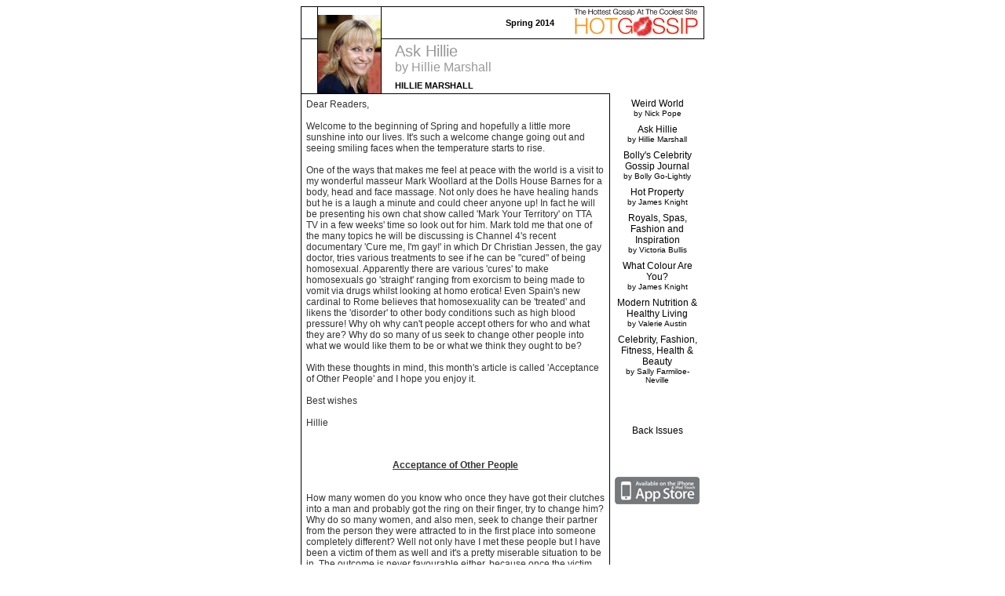

--- FILE ---
content_type: text/html; charset=UTF-8
request_url: https://hotgossip.co.uk/Spring_2014/826.cntns
body_size: 8523
content:
<HTML>
<HEAD>
<TITLE>H O T G O S S I P :: Ask Hillie<br /><span style='font-size: 0.8em;'>by Hillie Marshall</span> by Hillie Marshall :: Spring 2014</TITLE>
<META http-equiv="Content-Type" content="text/html; charset=iso-8859-1">
<META name="description" content="Ask Hillie<br /><span style='font-size: 0.8em;'>by Hillie Marshall</span> by Hillie Marshall - Spring 2014.The Hottest Gossip at the Coolest Site! We are celebrating our tenth anniversary as the first British magazine to launch on the web. Get all the gossip for London and the UK, read about your favourite celebrities, the latest fashions, where to eat, what to read, what's new on the music scene and so much more...Dear Readers,">
<meta name="keywords" content="Celebrity Gossip, Celebrity Fashion, Hollywood Gossip, Film Stars, Celebrity News, Entertainment News, Celebrity Images, Celebrity Pix, Celebrity Photos, Celebrity Gallery, Celebrity Scandal, Celebrity Tips, Celebrity Health, Celebrity Books, Celebrity Products" />
<LINK href="css.css" rel="stylesheet" type="text/css">
<script language="JavaScript" type="text/JavaScript" src="https://hotgossip.co.uk/scripts/flash_control.js"></script>
<script src="https://www.google-analytics.com/urchin.js" type="text/javascript">
</script>
<script type="text/javascript">
_uacct = "UA-5737012-8";
urchinTracker();
</script>
</HEAD>

<BODY>
<TABLE border="0" align="CENTER" cellpadding="0" cellspacing="0">
 <TR> 
	<TD width="500" valign="TOP">
	 <TABLE width="100%" border="0" cellpadding="0" cellspacing="0">
		<TR>
		  
		 <TD width="10" height="40" align="right" class="borderNotRight"><IMG src="media/blank.gif" width="10" height="1"></TD>
		  
		 <TD width="80" height="100" rowspan="2" align="right" valign="BOTTOM" class="borderNotBottom"><IMG src="https://hotgossip.co.uk/cntns_image/imgs/HillieMars.jpg" width="80" height="100" border="0"></TD>
			
		 <TD width="410" height="40" align="right" class="borderNotLeft"> 
			<TABLE width="410" border="0" cellspacing="0" cellpadding="0">
				<TR>
					<TD align="right" class="titleSmall" nowrap><A href="https://hotgossip.co.uk/Spring_2014/index.cntns" class="titleSmall">Spring 2014</A></TD>
					<TD width="20"><IMG src="media/spacer.gif" width="20" height="1"></TD>
					
				<TD width="170"><A href="https://hotgossip.co.uk/Spring_2014/index.cntns"><IMG src="media/smallLogo.gif" width="170" height="40" border="0"></A></TD>
				</TR>
			</TABLE></TD>
		</TR>
		<TR>
			
		 <TD width="20" height="50" class="borderLeft"><IMG src="media/blank.gif" width="20" height="50"></TD>
		  <TD height="50"><TABLE width="100%" border="0" cellspacing="0" cellpadding="4">
		  	<TR>
		  		<TD>&nbsp;</TD>
		  		<TD height="30" class="title">Ask Hillie<br /><span style='font-size: 0.8em;'>by Hillie Marshall</span></TD>
	  		</TR>
		  	<TR>
		  		<TD height="60%" width="5"><IMG src="media/blank.gif" width="5" height="1"></TD>
		  		
				<TD height="40%" class="titleSmall">HILLIE MARSHALL&nbsp;</TD>
	  		</TR>
	  	</TABLE></TD>
		</TR>
		<TR>
			<TD colspan="5"><TABLE width="100%" border="0" cellspacing="0" cellpadding="0">
				<TR>
					
				<TD valign="TOP" class="border">
<TABLE width="100%" border="0" cellspacing="0" cellpadding="0">
						<TR>
							<TD width="100%" valign="top"><TABLE width="100%" border="0" cellspacing="2" cellpadding="4">
								<TR>
									
							<TD class="body">
							 <P>Dear Readers,<BR><BR>Welcome to the beginning of Spring and hopefully a little more sunshine into our lives. It's such a welcome change going out and seeing smiling faces when the temperature starts to rise.<BR><BR>One of the ways that makes me feel at peace with the world is a visit to my wonderful masseur Mark Woollard at the Dolls House Barnes for a body, head and face massage. Not only does he have healing hands but he is a laugh a minute and could cheer anyone up! In fact he will be presenting his own chat show called 'Mark Your Territory' on TTA TV in a few weeks' time so look out for him. Mark told me that one of the many topics he will be discussing is Channel 4's recent documentary 'Cure me, I'm gay!' in which Dr Christian Jessen, the gay doctor, tries various treatments to see if he can be "cured" of being homosexual. Apparently there are various 'cures' to make homosexuals go 'straight' ranging from exorcism to being made to vomit via drugs whilst looking at homo erotica! Even Spain's new cardinal to Rome believes that homosexuality can be 'treated' and likens the 'disorder' to other body conditions such as high blood pressure! Why oh why can't people accept others for who and what they are? Why do so many of us seek to change other people into what we would like them to be or what we think they ought to be?<BR><BR>With these thoughts in mind, this month's article is called 'Acceptance of Other People' and I hope you enjoy it.<BR><BR>Best wishes<BR><BR>Hillie<BR><BR><BR><DIV ALIGN="center"><B><U>Acceptance of Other People</U></B></DIV><BR><BR>How many women do you know who once they have got their clutches into a man and probably got the ring on their finger, try to change him? Why do so many women, and also men, seek to change their partner from the person they were attracted to in the first place into someone completely different? Well not only have I met these people but I have been a victim of them as well and it's a pretty miserable situation to be in. The outcome is never favourable either, because once the victim has gone through the painful changing process and been 'perfected' the other person invariably leaves because they're no longer the person they fell 'in love' with!<BR>&nbsp;&nbsp;&nbsp;&nbsp;&nbsp;&nbsp;&nbsp;&nbsp;&nbsp;&nbsp;&nbsp;&nbsp;&nbsp;&nbsp;&nbsp;&nbsp;&nbsp;&nbsp;&nbsp;&nbsp;&nbsp;&nbsp;&nbsp;&nbsp;&nbsp;&nbsp;&nbsp;&nbsp;&nbsp;&nbsp;       <BR><DIV ALIGN="center"><IMG SRC="https://hotgossip.co.uk/cntns_image/imgs/Moodywoman_1.jpeg" ALIGN='middle' BORDER='0' VSPACE='4' HSPACE='4'></DIV><BR><BR>As I said I've been a victim of this but at the same I have a nagging feeling that maybe in a small way I have tried to do the same myself as I think many of us have. <BR><BR>Putting them in a good light, maybe our intentions are sincere and we genuinely want to help! Maybe we can see negative behavioral tendencies in our loved one, which hinder their progress in life; we want them to 'see the light' and be happy and successful! Maybe your partner is putting on weight; maybe your friend hates her job but won't look for another one? It's natural to want to help but should you try? Perhaps we should try to change our own behavior first and in the process of learning what triggers our actions we would be better able to help others. <BR><BR>It can be frustrating watching a loved one throw away their chances but it's not your problem, it's theirs. You can't force your opinions down someone else's throat and if you try to do so you will cause resentment and they will possibly walk away.  Also there's no point in wasting your precious time on someone else's 'problem' which they don't have a problem with!<BR><BR><DIV ALIGN="center"><IMG SRC="https://hotgossip.co.uk/cntns_image/imgs/Askingfora_1.jpeg" ALIGN='middle' BORDER='0' VSPACE='4' HSPACE='4'></DIV><BR><BR>We can only change ourselves and then only if we really want to. So if our intentions are sincere and we genuinely want to help someone, all we can do is work on ourselves first then be supportive to other people, give help with and advice, if it's asked for, and lead by example.<BR><BR>Perhaps the problem with those with not such good intentions, who try to change their friends, partners or colleagues, is they are not happy with themselves and try to perfect others instead? They think they know better than others and can improve other people's lives. They are inwardly aware of their own failings and seek out others with similar traits and try to change them! If only they could concentrate on recognising their own plus points, accepting their own negative characteristics whilst seeking help to improve them and learn to love themselves, they could create their own happiness, which in turn could help improve the lives of everyone else around them!<BR><BR>Be aware that trying to mold others into the way you wish they were is doomed from the start! Not everyone can be like you and live the way you do. What a dull world it would be without all the variety of individuals in it. <BR>Some people try to change others because they 'love' something about the person they are trying to change such as their looks, sexual prowess and wealth but dislike the rest of them. These people could be thought of as control freaks with low self-control! They crave the parts they are attracted to but their loathing for what doesn't attract them feeds their desire to change the object of their desire into a 'better person' and causes untold misery! Their lack of controlling their lustful feelings, gold digging impulses etc. result in constant relationship breakups, which destroy the lives around them. <BR><BR>If you really have the best motives and genuine feelings that someone you know should change, then tell them and give your reasons why. There's a risk you could alienate them but if you feel strongly enough you should take it; this is far better than dropping irritating hints and making 'subtle remarks'. It's good to let people know you care about them and are ready to help in any way you can but then you must leave them to make up their own minds. It has to be their choice.<BR><BR><DIV ALIGN="center"><IMG SRC="https://hotgossip.co.uk/cntns_image/imgs/Coupletalk_1.jpeg" ALIGN='middle' BORDER='0' VSPACE='4' HSPACE='4'></DIV><BR><BR>To really accept other people as a whole, warts and all, takes a lot effort and ability to learn that you cannot be judge and jury on the world at large. Nobody is perfect and you can either learn to live with people and their faults or you have the choice to move on and mix with people you feel happy and comfortable with. For when you smile and feel happy and comfortable with yourself, you'll find the world smiles with you!<BR><BR><BR><DIV ALIGN="center"><B><U>ASK HILLIE</U></B><BR><BR><IMG SRC="https://hotgossip.co.uk/cntns_image/imgs/HillieSOL0.jpg" ALIGN='middle' BORDER='0' VSPACE='4' HSPACE='4'></DIV><BR><BR><B>Your chance to get your worries off your chest</B><BR>Whether it's marriage guidance, relationship advice, workplace or career difficulties, or family problems I'm here to help. A problem shared is a problem halved, so if something is getting you down or troubling you please email me at <A CLASS='body' HREF="/cdn-cgi/l/email-protection#3159585d5d585471545f45544341435842541f5f5445"><span class="__cf_email__" data-cfemail="f29a9b9e9e9b97b2979c86978082809b8197dc9c9786">[email&#160;protected]</span></A><BR><BR><BR><B>Dear Hillie</B><BR>I'm an eighteen-year-old male and have just started as a student at one of the top Universities in the country. I've never left home before and I never went to a fee-paying school. However, here I seem to be surrounded by Public School boys who are all confident and socially aware, whereas I feel like the poor cousin; left out, inadequate and unsure of myself. I just don't know how I'm going to deal with this.<BR><BR><DIV ALIGN="center"><IMG SRC="https://hotgossip.co.uk/cntns_image/imgs/unhappytee_1.jpeg" ALIGN='middle' BORDER='0' VSPACE='4' HSPACE='4'></DIV><BR><BR><B>Hillie says:</B><BR>First of all you should remind yourself why you are going to University. You have been given a golden opportunity to gain knowledge and generally 'better' yourself in life. Hold your head up high and prove yourself with your work. Gradually you will be noticed and people will start to look up to you. If you are good at sport, join in, as sport is an excellent equaliser. Observe and absorb the good points in those you meet and bear in mind that others will only value you as much as you value yourself.<BR><BR><BR><B>Dear Hillie</B><BR>I started going out with a lovely man last November and we've been seeing each other on a regular basis to the exclusion of my friends. To start with he was loving and caring but now he's not as affectionate as he was. I know he is under pressure at work and has a heavy workload and I try to give my support and encouragement, which I know he appreciates. But I feel the loving and caring man I met six months ago has disappeared.  I feel very down about it all, can you help?<BR>                                 <BR><DIV ALIGN="center"><IMG SRC="https://hotgossip.co.uk/cntns_image/imgs/Worriedgir_1.jpeg" ALIGN='middle' BORDER='0' VSPACE='4' HSPACE='4'></DIV><BR><BR><B>Hillie says:</B><BR>When two people who are very attracted to each other start a relationship, feelings and emotions run high. As the relationship develops and you start to relax and get to know each other better, these emotions settle down, especially as day to day pressures creep in. You are being loving and supportive to your boyfriend's work problems but this is in turn is making you feel you are getting less love and affection from him than previously. You must start to think about yourself and what you want from life. Give him space to work out his difficulties and gain some independence for yourself by catching up with the friends you have neglected. Make sure the time you spend with your boyfriend is quality time where you can bring back some of the romance into your relationship. You will soon find out whether you are in a situation where 'familiarity breeds contempt' and his feelings for you have really changed or whether he is truly pre-occupied with work pressures and has forgotten how to show you his love and affection.<BR><BR><BR><B>Dear Hillie</B><BR>I was married for 10 years to my wife and we had some good times together but we grew apart and I met a divorced lady on a business trip and we fell deeply in love. My wife was devastated when I told her and couldn't believe I no longer wanted to be with her. I left home a year ago to live with my new partner and although my wife and I are going through divorce proceedings, she just won't let go. She hounds me with calls day and night, pleading with me to go back to her. She writes letters to my partner telling her to give me up and even came to see me at work last week. Although I do my best to support my wife as well as I can, I am finding it difficult to fund two homes. My wife thinks I'm concealing 'my fortunes' from her and that my partner is rich as well. She is making more and more demands on us and, although we are extremely happy together we are finding the situation puts a strain on our relationship. I really don't want to hurt my wife any more but I can't go on like this. Please advise.<BR>&nbsp;&nbsp;&nbsp;&nbsp;&nbsp;&nbsp;&nbsp;&nbsp;&nbsp;&nbsp;&nbsp;&nbsp;&nbsp;&nbsp;&nbsp;&nbsp;&nbsp;&nbsp;&nbsp;&nbsp;&nbsp;&nbsp;&nbsp;&nbsp;&nbsp;&nbsp;&nbsp;&nbsp;&nbsp;&nbsp;    <BR><DIV ALIGN="center"><IMG SRC="https://hotgossip.co.uk/cntns_image/imgs/Pleadingwi_1.jpeg" ALIGN='middle' BORDER='0' VSPACE='4' HSPACE='4'></DIV><BR><BR><B>Hillie says:</B><BR>Life is never going to be easy when you walk out on one woman and set up home with another! There is also no reason why your wife should be a good loser; good losers tend to be those who never expected to win in the first place. This has been a terrible blow to your wife's esteem which makes her feel very lonely and deserted and she resents seeing another woman gathering the fruits of your career achievements which she helped support. You will have to declare your assets in an affidavit for the divorce and it would be folly to try to conceal any of them. Your wife will have to accept your financial declaration and let the Courts decide what she is entitled to. As long as your wife thinks she is putting in a few 'spokes in the wheel' of your new relationship, she will continue to hassle you. If you can both put on a united front and always appear happy, relaxed, friendly and welcoming to your wife if she phones or visits, she will eventually give up the fight and come to accept the situation.<BR><BR><BR><B>Hillie Marshall</B><BR>Hillie began her working career as a radiographer and then started in show business as a singer and actress, eventually being theatre producer for her company Edwardians Unlimited. Following her divorce in 1989 and with two young children to bring up, she founded Dinner Dates, the social events and holiday Company for single people. Today Dinner Dates is the UK's longest established company of its kind with over 17,000 members nationwide. The phenomenal success of Dinner Dates for singles gave Hillie the idea of a social events company for couples, so in 2007, she set up Dinner With Friends, the UK's first couples only dining club. In July 2011 she sold both companies.<BR><BR>Not only is Hillie a successful business entrepreneur, her experience with people has been put to good use and, as both an Agony Aunt through the internet and in magazines, she offers advice and a sympathetic ear to thousands, making sense of personal and relationship problems.<BR><BR>Hillie is an accomplished author and has written three successful books on relationships. She has given relationship advice on numerous TV and Radio shows such as GMTV, Richard and Judy, The Big Breakfast, Esther Rantzen, Kilroy, The Vanessa Show, The Time The Place, Carlton's After 5 and was 'Dr Date' for LBC.<BR><BR>She has two children and lives in West London with her husband.<BR>&nbsp;&nbsp;&nbsp;&nbsp;&nbsp;&nbsp;&nbsp;&nbsp;&nbsp;&nbsp;&nbsp;&nbsp;&nbsp;&nbsp;&nbsp;&nbsp;&nbsp;&nbsp;&nbsp;&nbsp;&nbsp;&nbsp;&nbsp;&nbsp;&nbsp;&nbsp;&nbsp;&nbsp;&nbsp;&nbsp; &nbsp;&nbsp;&nbsp;&nbsp;&nbsp; <BR>You can e-mail Hillie at: <A CLASS='body' HREF="/cdn-cgi/l/email-protection#224a4b4e4e4b4762474c56475052504b51470c4c4756"><span class="__cf_email__" data-cfemail="c5adaca9a9aca085a0abb1a0b7b5b7acb6a0ebaba0b1">[email&#160;protected]</span></A> <BR>Her books: 'The Good Dating Guide', 'Hillie Marshall's Guide to Successful Relationships' and 'Agonise with Hillie' can be bought on line at: <A TARGET='_blank' CLASS='body' HREF='http://www.hillie.com'>www.hillie.com</A> <BR><BR>Words copyright: Hillie Marshall 2014</P><P><DIV ALIGN="center"><A TARGET='_blank' CLASS='body' HREF='http://www.bulgaria-property.com/property/bulgaria/bourgas_region/aheloy/development/1.cntns'><IMG SRC="https://hotgossip.co.uk/cntns_image/imgs/350x50_1.gif" ALIGN='middle' BORDER='0' VSPACE='4' HSPACE='4'></A><BR><A TARGET='_blank' CLASS='body' HREF='http://www.bulgaria-property.com'>Property in Bulgaria</A></DIV></P>							</TD>
								</TR>
							</TABLE></TD>
						</TR>
					</TABLE>
				</TD>
					<TD width="120" align="center" valign="top">
				 <TABLE border="0" cellspacing="4" cellpadding="2">
										<TR> 
					 <TD align="center" class="coverPageTitleText"><A href="https://hotgossip.co.uk/Spring_2014/825.cntns" class="coverPageTitleText">Weird World<br /><span style='font-size: 0.8em;'>by Nick Pope</span></A></TD>
					</TR>
										<TR> 
					 <TD align="center" class="coverPageTitleText"><A href="https://hotgossip.co.uk/Spring_2014/826.cntns" class="coverPageTitleText">Ask Hillie<br /><span style='font-size: 0.8em;'>by Hillie Marshall</span></A></TD>
					</TR>
										<TR> 
					 <TD align="center" class="coverPageTitleText"><A href="https://hotgossip.co.uk/Spring_2014/827.cntns" class="coverPageTitleText">Bolly's Celebrity Gossip Journal<br /><span style='font-size: 0.8em;'>by Bolly Go-Lightly</span></A></TD>
					</TR>
										<TR> 
					 <TD align="center" class="coverPageTitleText"><A href="https://hotgossip.co.uk/Spring_2014/828.cntns" class="coverPageTitleText">Hot Property<br /><span style='font-size: 0.8em;'>by James Knight</span></A></TD>
					</TR>
										<TR> 
					 <TD align="center" class="coverPageTitleText"><A href="https://hotgossip.co.uk/Spring_2014/829.cntns" class="coverPageTitleText">Royals, Spas, Fashion and Inspiration<br /><span style='font-size: 0.8em;'>by Victoria Bullis</span></A></TD>
					</TR>
										<TR> 
					 <TD align="center" class="coverPageTitleText"><A href="https://hotgossip.co.uk/Spring_2014/830.cntns" class="coverPageTitleText">What Colour Are You?<br /><span style='font-size: 0.8em;'>by James Knight</span></A></TD>
					</TR>
										<TR> 
					 <TD align="center" class="coverPageTitleText"><A href="https://hotgossip.co.uk/Spring_2014/831.cntns" class="coverPageTitleText">Modern Nutrition & Healthy Living<br /><span style='font-size: 0.8em;'>by Valerie Austin</span></A></TD>
					</TR>
										<TR> 
					 <TD align="center" class="coverPageTitleText"><A href="https://hotgossip.co.uk/Spring_2014/832.cntns" class="coverPageTitleText">Celebrity, Fashion, Fitness, Health & Beauty<br /><span style='font-size: 0.8em;'>by Sally Farmiloe-Neville</span></A></TD>
					</TR>
										<TR> 
					 <TD align="center" class="coverPageTitleText">&nbsp;</TD>
					</TR>
					<TR> 
					 <TD align="center" class="coverPageTitleText">&nbsp;</TD>
					</TR>
					<TR>
					 <TD align="center" class="coverPageTitleText"><A HREF="https://hotgossip.co.uk/backissues.cntns" class="coverPageTitleText">Back 
						Issues</A></TD>
					</TR>
					<TR> 
					 <TD align="center" class="coverPageTitleText">&nbsp;</TD>
					</TR>
					<TR> 
					 <TD align="center" class="coverPageTitleText">&nbsp;</TD>
					</TR>
					<TR>
					 <TD align="center"><A HREF="http://itunes.apple.com/WebObjects/MZStore.woa/wa/viewSoftware?id=357473021&mt=8" target="_blank"><img src="media/appStoreBut.gif" width="108" height="35" border="0" /></A></TD>
					</TR>
				 </TABLE>
				 <TABLE border="0" cellspacing="0" cellpadding="0">
					<TR> 
					 <TD align="center" class="coverPageTitleText">&nbsp;</TD>
					</TR>
					<TR>
						<TD align="right">
							<script data-cfasync="false" src="/cdn-cgi/scripts/5c5dd728/cloudflare-static/email-decode.min.js"></script><script type="text/javascript"><!--
							//google_ad_client = "pub-1947016783211760";
							//120x600, created 1/21/08
							//google_ad_slot = "3209478579";
							//google_ad_width = 120;
							//google_ad_height = 600;
							//--></script>
							<!--<script type="text/javascript"
							src="http://pagead2.googlesyndication.com/pagead/show_ads.js">
							</script>-->
						</TD>
					</TR>
				 </TABLE>
				</TD>
		</TR>
						</TABLE></TD>
					</TR>
			</TABLE></TD>
 </TR>
</TABLE></TD>
 </TR>
  <TR>
 	<TD ALIGN="center" CLASS="bodysmall">&nbsp;</TD>
 </TR>
</TABLE>

<TABLE border="0" align="CENTER" cellpadding="0" cellspacing="0">
	<TR> 
		<TD width="468" valign="TOP">
			<script type="text/javascript"><!--
			//google_ad_client = "pub-1947016783211760";
			//468x60, created 1/21/08
			//google_ad_slot = "7855447248";
			//google_ad_width = 468;
			//google_ad_height = 60;
			//--></script>
			<!--<script type="text/javascript"
			src="http://pagead2.googlesyndication.com/pagead/show_ads.js">
			</script>-->
		</TD>
	</TR>
</TABLE>

<TABLE border="0" align="CENTER" cellpadding="0" cellspacing="0">
 <TR>
 	<TD ALIGN="center" CLASS="bodysmall">&nbsp;</TD>
 </TR>
 <TR>
 	<TD ALIGN="center" CLASS="bodysmall"><A HREF="https://hotgossip.co.uk/links.cntns" CLASS="bodysmall">Links</A>&nbsp;&nbsp;|&nbsp;&nbsp;<A HREF="http://www.bulgaria-property.com/property/home.cntns" CLASS="bodysmall">Invest In Property In Bulgaria</A></TD>
 </TR>
</TABLE>
<script type="text/javascript">
var gaJsHost = (("https:" == document.location.protocol) ? "https://ssl." : "http://www.");
document.write(unescape("%3Cscript src='" + gaJsHost + "google-analytics.com/ga.js' type='text/javascript'%3E%3C/script%3E"));
</script>
<script type="text/javascript">
try {
var pageTracker = _gat._getTracker("UA-8385343-1");
pageTracker._trackPageview();
} catch(err) {}</script>
<script defer src="https://static.cloudflareinsights.com/beacon.min.js/vcd15cbe7772f49c399c6a5babf22c1241717689176015" integrity="sha512-ZpsOmlRQV6y907TI0dKBHq9Md29nnaEIPlkf84rnaERnq6zvWvPUqr2ft8M1aS28oN72PdrCzSjY4U6VaAw1EQ==" data-cf-beacon='{"version":"2024.11.0","token":"cc065967fd40480eb45648510c1ea7ad","r":1,"server_timing":{"name":{"cfCacheStatus":true,"cfEdge":true,"cfExtPri":true,"cfL4":true,"cfOrigin":true,"cfSpeedBrain":true},"location_startswith":null}}' crossorigin="anonymous"></script>
</BODY>
</HTML>


--- FILE ---
content_type: text/css
request_url: https://hotgossip.co.uk/Spring_2014/css.css
body_size: 500
content:
body { background-color: #FFF; }
.body {
	font-family: Verdana, Arial, Helvetica, sans-serif;
	font-size: 12px;
	font-weight: normal;
	color: #333333;
}
.bodyBold {
	font-family: Verdana, Arial, Helvetica, sans-serif;
	font-size: 12px;
	font-weight: bold;
	color: #333333;
}
.title {
	font-family: Helvetica, Arial, Verdana, sans-serif;
	font-size: 20px;
	font-weight: normal;
	color: #999999;
	text-decoration: none;
}
.titleSmall {
	font-family: Helvetica, Arial, Verdana, sans-serif;
	font-size: 11px;
	font-weight: bold;
	color: #000000;
	text-decoration: none;
}
.coverPageTitleText {
	font-family: Verdana, Arial, Helvetica, sans-serif;
	font-size: 12px;
	font-weight: normal;
	color: #000000;
	text-decoration: none;
}
.coverPageTitleText:HOVER {
	font-family: Verdana, Arial, Helvetica, sans-serif;
	font-size: 12px;
	font-weight: normal;
	color: #990000;
	text-decoration: none;
}
.coverPageTitle {
	font-family: Verdana, Arial, Helvetica, sans-serif;
	font-size: 12px;
	font-weight: normal;
	color: #000000;
	text-decoration: none;
	background-color: #FFFFFF;
	border-top-width: 1px;
	border-right-width: 0px;
	border-bottom-width: 1px;
	border-left-width: 1px;
	border-top-style: solid;
	border-right-style: none;
	border-bottom-style: solid;
	border-left-style: solid;
	border-top-color: #000000;
	border-right-color: #000000;
	border-bottom-color: #000000;
	border-left-color: #000000;
}
.backIssuesTitle {
	font-family: Verdana, Arial, Helvetica, sans-serif;
	font-size: 12px;
	font-weight: normal;
	color: #000000;
	text-decoration: none;
	background-color: #FFFFFF;
	border-top-width: 1px;
	border-right-width: 1px;
	border-bottom-width: 1px;
	border-left-width: 0px;
	border-top-style: solid;
	border-right-style: solid;
	border-bottom-style: solid;
	border-left-style: none;
	border-top-color: #000000;
	border-right-color: #000000;
	border-bottom-color: #000000;
	border-left-color: #000000;
}
.border {
	border: 1px solid #000000;
}
.borderLeft {
	border-top-width: 1px;
	border-right-width: 1px;
	border-bottom-width: 1px;
	border-left-width: 1px;
	border-top-style: none;
	border-right-style: none;
	border-bottom-style: none;
	border-left-style: solid;
	border-top-color: #000000;
	border-right-color: #000000;
	border-bottom-color: #000000;
	border-left-color: #000000;
}
.borderNotLeft {
	border-top-width: 1px;
	border-right-width: 1px;
	border-bottom-width: 1px;
	border-left-width: 1px;
	border-top-style: solid;
	border-right-style: solid;
	border-bottom-style: solid;
	border-left-style: none;
	border-top-color: #000000;
	border-right-color: #000000;
	border-bottom-color: #000000;
	border-left-color: #000000;
}
.borderNotRight {
	border-top-width: 1px;
	border-right-width: 1px;
	border-bottom-width: 1px;
	border-left-width: 1px;
	border-top-style: solid;
	border-right-style: none;
	border-bottom-style: solid;
	border-left-style: solid;
	border-top-color: #000000;
	border-right-color: #000000;
	border-bottom-color: #000000;
	border-left-color: #000000;
}
.borderTop {
	border-top: 1px solid #000000;
	border-right: 1px none #000000;
	border-bottom: 1px none #000000;
	border-left: 1px none #000000;
}
.borderNotBottom {
	border-top-width: 1px;
	border-right-width: 1px;
	border-bottom-width: 1px;
	border-left-width: 1px;
	border-top-style: solid;
	border-right-style: solid;
	border-bottom-style: none;
	border-left-style: solid;
	border-top-color: #000000;
	border-right-color: #000000;
	border-bottom-color: #000000;
	border-left-color: #000000;
}
A.body {
	font-family: Verdana, Arial, Helvetica, sans-serif;
	font-size: 12px;
	font-weight: normal;
	color: #990000;
	text-decoration: none;
}
A.body:hover {
	font-family: Verdana, Arial, Helvetica, sans-serif;
	font-size: 12px;
	font-weight: normal;
	color: #FF9900;
	text-decoration: none;
}
.bodySmall {
	font-family: Verdana, Arial, Helvetica, sans-serif;
	font-size: 10px;
	font-weight: normal;
	color: #333333;
}
A.bodySmall {
	font-family: Verdana, Arial, Helvetica, sans-serif;
	font-size: 10px;
	font-weight: normal;
	color: #990000;
	text-decoration: none;
}
A.bodySmall:hover {
	font-family: Verdana, Arial, Helvetica, sans-serif;
	font-size: 10px;
	font-weight: normal;
	color: #FF9900;
	text-decoration: none;
}

--- FILE ---
content_type: application/javascript
request_url: https://hotgossip.co.uk/scripts/flash_control.js
body_size: 304
content:
function CreateFlashControl(divid,objname,width,height,flashurl,imageurl,url) {
	var d = document.getElementById(divid);
	d.innerHTML = '<object type="application/x-shockwave-flash" data="' + flashurl + '" width="' + width + '" height="' + height + '" title="' + objname + '"><param name="movie" value="' + flashurl + '" wmode="opaque" /><param name="wmode" value="opaque"><a href="' + url + '" border="0" target="_blank"><img src="' + imageurl +'" border="0" title="' + objname + '" alt="' + objname + '"></a></object>';
}